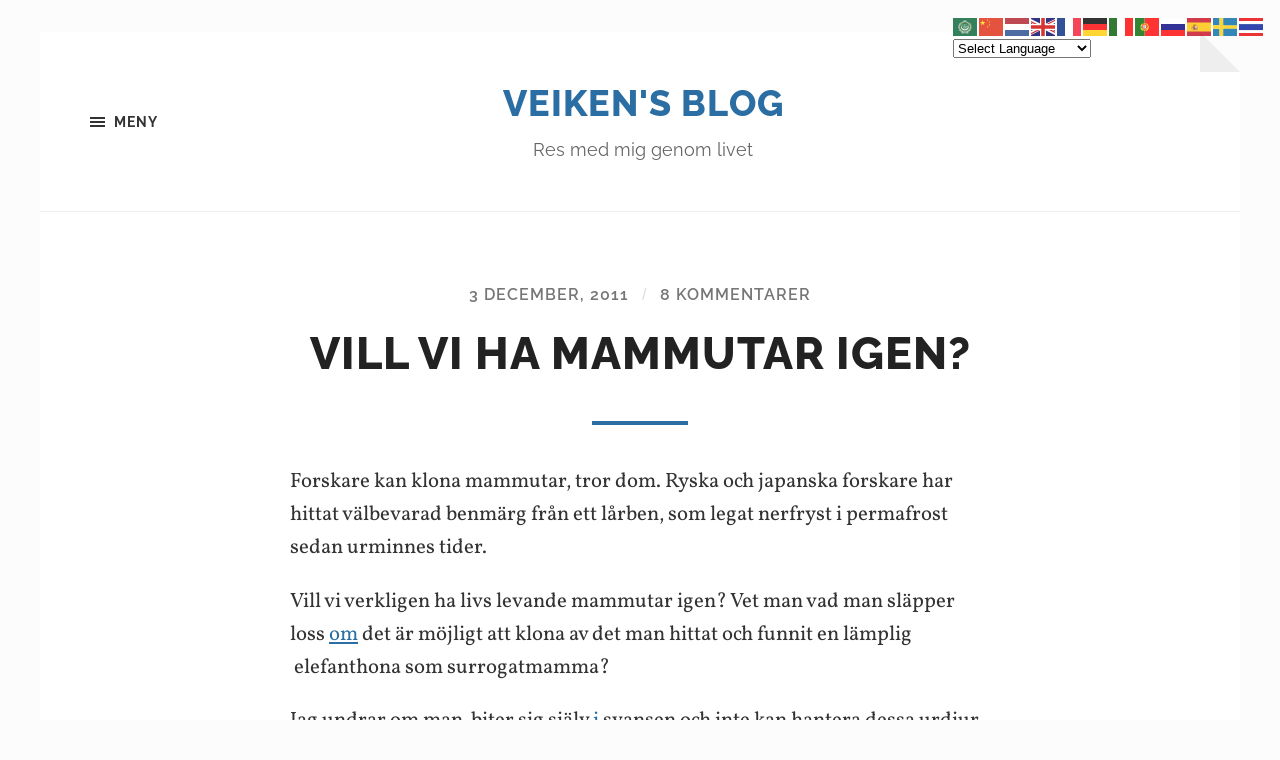

--- FILE ---
content_type: text/html; charset=UTF-8
request_url: https://www.veiken.se/2011/12/03/vill-vi-ha-mammutar-igen/
body_size: 16371
content:
<!DOCTYPE html>

<html class="no-js" lang="sv-SE">

	<head profile="http://gmpg.org/xfn/11">
		
		<meta http-equiv="Content-type" content="text/html;charset=UTF-8">
		<meta name="viewport" content="width=device-width, initial-scale=1.0" />
																				 
		<meta name='robots' content='index, follow, max-image-preview:large, max-snippet:-1, max-video-preview:-1' />
<script>document.documentElement.className = document.documentElement.className.replace("no-js","js");</script>

	<!-- This site is optimized with the Yoast SEO plugin v26.8 - https://yoast.com/product/yoast-seo-wordpress/ -->
	<title>Vill vi ha mammutar igen? - Veiken&#039;s Blog</title>
	<link rel="canonical" href="https://www.veiken.se/2011/12/03/vill-vi-ha-mammutar-igen/" />
	<meta property="og:locale" content="sv_SE" />
	<meta property="og:type" content="article" />
	<meta property="og:title" content="Vill vi ha mammutar igen? - Veiken&#039;s Blog" />
	<meta property="og:description" content="Forskare kan klona mammutar, tror dom. Ryska och japanska forskare har hittat välbevarad benmärg från ett lårben, som legat nerfryst i permafrost sedan urminnes tider. Vill vi verkligen ha livs levande mammutar igen? Vet man vad man släpper loss om det är möjligt att klona av det man hittat och funnit en lämplig  elefanthona som [&hellip;]" />
	<meta property="og:url" content="https://www.veiken.se/2011/12/03/vill-vi-ha-mammutar-igen/" />
	<meta property="og:site_name" content="Veiken&#039;s Blog" />
	<meta property="article:published_time" content="2011-12-03T12:26:25+00:00" />
	<meta property="article:modified_time" content="2011-12-03T12:27:05+00:00" />
	<meta name="author" content="Veiken" />
	<meta name="twitter:card" content="summary_large_image" />
	<meta name="twitter:label1" content="Skriven av" />
	<meta name="twitter:data1" content="Veiken" />
	<meta name="twitter:label2" content="Beräknad lästid" />
	<meta name="twitter:data2" content="1 minut" />
	<script type="application/ld+json" class="yoast-schema-graph">{"@context":"https://schema.org","@graph":[{"@type":"Article","@id":"https://www.veiken.se/2011/12/03/vill-vi-ha-mammutar-igen/#article","isPartOf":{"@id":"https://www.veiken.se/2011/12/03/vill-vi-ha-mammutar-igen/"},"author":{"name":"Veiken","@id":"https://www.veiken.se/#/schema/person/a3e4825109d313515174483653151f67"},"headline":"Vill vi ha mammutar igen?","datePublished":"2011-12-03T12:26:25+00:00","dateModified":"2011-12-03T12:27:05+00:00","mainEntityOfPage":{"@id":"https://www.veiken.se/2011/12/03/vill-vi-ha-mammutar-igen/"},"wordCount":106,"commentCount":8,"inLanguage":"sv-SE","potentialAction":[{"@type":"CommentAction","name":"Comment","target":["https://www.veiken.se/2011/12/03/vill-vi-ha-mammutar-igen/#respond"]}]},{"@type":"WebPage","@id":"https://www.veiken.se/2011/12/03/vill-vi-ha-mammutar-igen/","url":"https://www.veiken.se/2011/12/03/vill-vi-ha-mammutar-igen/","name":"Vill vi ha mammutar igen? - Veiken&#039;s Blog","isPartOf":{"@id":"https://www.veiken.se/#website"},"datePublished":"2011-12-03T12:26:25+00:00","dateModified":"2011-12-03T12:27:05+00:00","author":{"@id":"https://www.veiken.se/#/schema/person/a3e4825109d313515174483653151f67"},"breadcrumb":{"@id":"https://www.veiken.se/2011/12/03/vill-vi-ha-mammutar-igen/#breadcrumb"},"inLanguage":"sv-SE","potentialAction":[{"@type":"ReadAction","target":["https://www.veiken.se/2011/12/03/vill-vi-ha-mammutar-igen/"]}]},{"@type":"BreadcrumbList","@id":"https://www.veiken.se/2011/12/03/vill-vi-ha-mammutar-igen/#breadcrumb","itemListElement":[{"@type":"ListItem","position":1,"name":"Hem","item":"https://www.veiken.se/"},{"@type":"ListItem","position":2,"name":"Vill vi ha mammutar igen?"}]},{"@type":"WebSite","@id":"https://www.veiken.se/#website","url":"https://www.veiken.se/","name":"Veiken&#039;s Blog","description":"Res med mig genom livet","potentialAction":[{"@type":"SearchAction","target":{"@type":"EntryPoint","urlTemplate":"https://www.veiken.se/?s={search_term_string}"},"query-input":{"@type":"PropertyValueSpecification","valueRequired":true,"valueName":"search_term_string"}}],"inLanguage":"sv-SE"},{"@type":"Person","@id":"https://www.veiken.se/#/schema/person/a3e4825109d313515174483653151f67","name":"Veiken","image":{"@type":"ImageObject","inLanguage":"sv-SE","@id":"https://www.veiken.se/#/schema/person/image/","url":"https://secure.gravatar.com/avatar/439849f65e693c72db2398a4227aa5454fea3cc90e492f77b3946eac35c621ba?s=96&d=identicon&r=g","contentUrl":"https://secure.gravatar.com/avatar/439849f65e693c72db2398a4227aa5454fea3cc90e492f77b3946eac35c621ba?s=96&d=identicon&r=g","caption":"Veiken"},"description":"Jag är en restokig mormor och farmor, som är glad för det mesta, ogillar orättvisor och har åsikter om allt och ingenting. Jag måste bli minst 200 år om jag ska hinna med allt jag vill göra. Vill inte dö nyfiken. Tycker om när folk har humor.","sameAs":["https://www.veiken.se/","https://www.instagram.com/veiken/"],"url":"https://www.veiken.se/author/solveig/"}]}</script>
	<!-- / Yoast SEO plugin. -->


<link rel="alternate" type="application/rss+xml" title="Veiken&#039;s Blog &raquo; Webbflöde" href="https://www.veiken.se/feed/" />
<link rel="alternate" type="application/rss+xml" title="Veiken&#039;s Blog &raquo; Kommentarsflöde" href="https://www.veiken.se/comments/feed/" />
<link rel="alternate" type="application/rss+xml" title="Veiken&#039;s Blog &raquo; Kommentarsflöde för Vill vi ha mammutar igen?" href="https://www.veiken.se/2011/12/03/vill-vi-ha-mammutar-igen/feed/" />
<link rel="alternate" title="oEmbed (JSON)" type="application/json+oembed" href="https://www.veiken.se/wp-json/oembed/1.0/embed?url=https%3A%2F%2Fwww.veiken.se%2F2011%2F12%2F03%2Fvill-vi-ha-mammutar-igen%2F" />
<link rel="alternate" title="oEmbed (XML)" type="text/xml+oembed" href="https://www.veiken.se/wp-json/oembed/1.0/embed?url=https%3A%2F%2Fwww.veiken.se%2F2011%2F12%2F03%2Fvill-vi-ha-mammutar-igen%2F&#038;format=xml" />
<style id='wp-img-auto-sizes-contain-inline-css' type='text/css'>
img:is([sizes=auto i],[sizes^="auto," i]){contain-intrinsic-size:3000px 1500px}
/*# sourceURL=wp-img-auto-sizes-contain-inline-css */
</style>
<style id='wp-emoji-styles-inline-css' type='text/css'>

	img.wp-smiley, img.emoji {
		display: inline !important;
		border: none !important;
		box-shadow: none !important;
		height: 1em !important;
		width: 1em !important;
		margin: 0 0.07em !important;
		vertical-align: -0.1em !important;
		background: none !important;
		padding: 0 !important;
	}
/*# sourceURL=wp-emoji-styles-inline-css */
</style>
<style id='wp-block-library-inline-css' type='text/css'>
:root{--wp-block-synced-color:#7a00df;--wp-block-synced-color--rgb:122,0,223;--wp-bound-block-color:var(--wp-block-synced-color);--wp-editor-canvas-background:#ddd;--wp-admin-theme-color:#007cba;--wp-admin-theme-color--rgb:0,124,186;--wp-admin-theme-color-darker-10:#006ba1;--wp-admin-theme-color-darker-10--rgb:0,107,160.5;--wp-admin-theme-color-darker-20:#005a87;--wp-admin-theme-color-darker-20--rgb:0,90,135;--wp-admin-border-width-focus:2px}@media (min-resolution:192dpi){:root{--wp-admin-border-width-focus:1.5px}}.wp-element-button{cursor:pointer}:root .has-very-light-gray-background-color{background-color:#eee}:root .has-very-dark-gray-background-color{background-color:#313131}:root .has-very-light-gray-color{color:#eee}:root .has-very-dark-gray-color{color:#313131}:root .has-vivid-green-cyan-to-vivid-cyan-blue-gradient-background{background:linear-gradient(135deg,#00d084,#0693e3)}:root .has-purple-crush-gradient-background{background:linear-gradient(135deg,#34e2e4,#4721fb 50%,#ab1dfe)}:root .has-hazy-dawn-gradient-background{background:linear-gradient(135deg,#faaca8,#dad0ec)}:root .has-subdued-olive-gradient-background{background:linear-gradient(135deg,#fafae1,#67a671)}:root .has-atomic-cream-gradient-background{background:linear-gradient(135deg,#fdd79a,#004a59)}:root .has-nightshade-gradient-background{background:linear-gradient(135deg,#330968,#31cdcf)}:root .has-midnight-gradient-background{background:linear-gradient(135deg,#020381,#2874fc)}:root{--wp--preset--font-size--normal:16px;--wp--preset--font-size--huge:42px}.has-regular-font-size{font-size:1em}.has-larger-font-size{font-size:2.625em}.has-normal-font-size{font-size:var(--wp--preset--font-size--normal)}.has-huge-font-size{font-size:var(--wp--preset--font-size--huge)}.has-text-align-center{text-align:center}.has-text-align-left{text-align:left}.has-text-align-right{text-align:right}.has-fit-text{white-space:nowrap!important}#end-resizable-editor-section{display:none}.aligncenter{clear:both}.items-justified-left{justify-content:flex-start}.items-justified-center{justify-content:center}.items-justified-right{justify-content:flex-end}.items-justified-space-between{justify-content:space-between}.screen-reader-text{border:0;clip-path:inset(50%);height:1px;margin:-1px;overflow:hidden;padding:0;position:absolute;width:1px;word-wrap:normal!important}.screen-reader-text:focus{background-color:#ddd;clip-path:none;color:#444;display:block;font-size:1em;height:auto;left:5px;line-height:normal;padding:15px 23px 14px;text-decoration:none;top:5px;width:auto;z-index:100000}html :where(.has-border-color){border-style:solid}html :where([style*=border-top-color]){border-top-style:solid}html :where([style*=border-right-color]){border-right-style:solid}html :where([style*=border-bottom-color]){border-bottom-style:solid}html :where([style*=border-left-color]){border-left-style:solid}html :where([style*=border-width]){border-style:solid}html :where([style*=border-top-width]){border-top-style:solid}html :where([style*=border-right-width]){border-right-style:solid}html :where([style*=border-bottom-width]){border-bottom-style:solid}html :where([style*=border-left-width]){border-left-style:solid}html :where(img[class*=wp-image-]){height:auto;max-width:100%}:where(figure){margin:0 0 1em}html :where(.is-position-sticky){--wp-admin--admin-bar--position-offset:var(--wp-admin--admin-bar--height,0px)}@media screen and (max-width:600px){html :where(.is-position-sticky){--wp-admin--admin-bar--position-offset:0px}}

/*# sourceURL=wp-block-library-inline-css */
</style><style id='global-styles-inline-css' type='text/css'>
:root{--wp--preset--aspect-ratio--square: 1;--wp--preset--aspect-ratio--4-3: 4/3;--wp--preset--aspect-ratio--3-4: 3/4;--wp--preset--aspect-ratio--3-2: 3/2;--wp--preset--aspect-ratio--2-3: 2/3;--wp--preset--aspect-ratio--16-9: 16/9;--wp--preset--aspect-ratio--9-16: 9/16;--wp--preset--color--black: #333;--wp--preset--color--cyan-bluish-gray: #abb8c3;--wp--preset--color--white: #fff;--wp--preset--color--pale-pink: #f78da7;--wp--preset--color--vivid-red: #cf2e2e;--wp--preset--color--luminous-vivid-orange: #ff6900;--wp--preset--color--luminous-vivid-amber: #fcb900;--wp--preset--color--light-green-cyan: #7bdcb5;--wp--preset--color--vivid-green-cyan: #00d084;--wp--preset--color--pale-cyan-blue: #8ed1fc;--wp--preset--color--vivid-cyan-blue: #0693e3;--wp--preset--color--vivid-purple: #9b51e0;--wp--preset--color--accent: #2a6ea3;--wp--preset--color--dark-gray: #555;--wp--preset--color--medium-gray: #777;--wp--preset--color--light-gray: #767676;--wp--preset--gradient--vivid-cyan-blue-to-vivid-purple: linear-gradient(135deg,rgb(6,147,227) 0%,rgb(155,81,224) 100%);--wp--preset--gradient--light-green-cyan-to-vivid-green-cyan: linear-gradient(135deg,rgb(122,220,180) 0%,rgb(0,208,130) 100%);--wp--preset--gradient--luminous-vivid-amber-to-luminous-vivid-orange: linear-gradient(135deg,rgb(252,185,0) 0%,rgb(255,105,0) 100%);--wp--preset--gradient--luminous-vivid-orange-to-vivid-red: linear-gradient(135deg,rgb(255,105,0) 0%,rgb(207,46,46) 100%);--wp--preset--gradient--very-light-gray-to-cyan-bluish-gray: linear-gradient(135deg,rgb(238,238,238) 0%,rgb(169,184,195) 100%);--wp--preset--gradient--cool-to-warm-spectrum: linear-gradient(135deg,rgb(74,234,220) 0%,rgb(151,120,209) 20%,rgb(207,42,186) 40%,rgb(238,44,130) 60%,rgb(251,105,98) 80%,rgb(254,248,76) 100%);--wp--preset--gradient--blush-light-purple: linear-gradient(135deg,rgb(255,206,236) 0%,rgb(152,150,240) 100%);--wp--preset--gradient--blush-bordeaux: linear-gradient(135deg,rgb(254,205,165) 0%,rgb(254,45,45) 50%,rgb(107,0,62) 100%);--wp--preset--gradient--luminous-dusk: linear-gradient(135deg,rgb(255,203,112) 0%,rgb(199,81,192) 50%,rgb(65,88,208) 100%);--wp--preset--gradient--pale-ocean: linear-gradient(135deg,rgb(255,245,203) 0%,rgb(182,227,212) 50%,rgb(51,167,181) 100%);--wp--preset--gradient--electric-grass: linear-gradient(135deg,rgb(202,248,128) 0%,rgb(113,206,126) 100%);--wp--preset--gradient--midnight: linear-gradient(135deg,rgb(2,3,129) 0%,rgb(40,116,252) 100%);--wp--preset--font-size--small: 18px;--wp--preset--font-size--medium: 20px;--wp--preset--font-size--large: 26px;--wp--preset--font-size--x-large: 42px;--wp--preset--font-size--normal: 21px;--wp--preset--font-size--larger: 32px;--wp--preset--spacing--20: 0.44rem;--wp--preset--spacing--30: 0.67rem;--wp--preset--spacing--40: 1rem;--wp--preset--spacing--50: 1.5rem;--wp--preset--spacing--60: 2.25rem;--wp--preset--spacing--70: 3.38rem;--wp--preset--spacing--80: 5.06rem;--wp--preset--shadow--natural: 6px 6px 9px rgba(0, 0, 0, 0.2);--wp--preset--shadow--deep: 12px 12px 50px rgba(0, 0, 0, 0.4);--wp--preset--shadow--sharp: 6px 6px 0px rgba(0, 0, 0, 0.2);--wp--preset--shadow--outlined: 6px 6px 0px -3px rgb(255, 255, 255), 6px 6px rgb(0, 0, 0);--wp--preset--shadow--crisp: 6px 6px 0px rgb(0, 0, 0);}:where(.is-layout-flex){gap: 0.5em;}:where(.is-layout-grid){gap: 0.5em;}body .is-layout-flex{display: flex;}.is-layout-flex{flex-wrap: wrap;align-items: center;}.is-layout-flex > :is(*, div){margin: 0;}body .is-layout-grid{display: grid;}.is-layout-grid > :is(*, div){margin: 0;}:where(.wp-block-columns.is-layout-flex){gap: 2em;}:where(.wp-block-columns.is-layout-grid){gap: 2em;}:where(.wp-block-post-template.is-layout-flex){gap: 1.25em;}:where(.wp-block-post-template.is-layout-grid){gap: 1.25em;}.has-black-color{color: var(--wp--preset--color--black) !important;}.has-cyan-bluish-gray-color{color: var(--wp--preset--color--cyan-bluish-gray) !important;}.has-white-color{color: var(--wp--preset--color--white) !important;}.has-pale-pink-color{color: var(--wp--preset--color--pale-pink) !important;}.has-vivid-red-color{color: var(--wp--preset--color--vivid-red) !important;}.has-luminous-vivid-orange-color{color: var(--wp--preset--color--luminous-vivid-orange) !important;}.has-luminous-vivid-amber-color{color: var(--wp--preset--color--luminous-vivid-amber) !important;}.has-light-green-cyan-color{color: var(--wp--preset--color--light-green-cyan) !important;}.has-vivid-green-cyan-color{color: var(--wp--preset--color--vivid-green-cyan) !important;}.has-pale-cyan-blue-color{color: var(--wp--preset--color--pale-cyan-blue) !important;}.has-vivid-cyan-blue-color{color: var(--wp--preset--color--vivid-cyan-blue) !important;}.has-vivid-purple-color{color: var(--wp--preset--color--vivid-purple) !important;}.has-black-background-color{background-color: var(--wp--preset--color--black) !important;}.has-cyan-bluish-gray-background-color{background-color: var(--wp--preset--color--cyan-bluish-gray) !important;}.has-white-background-color{background-color: var(--wp--preset--color--white) !important;}.has-pale-pink-background-color{background-color: var(--wp--preset--color--pale-pink) !important;}.has-vivid-red-background-color{background-color: var(--wp--preset--color--vivid-red) !important;}.has-luminous-vivid-orange-background-color{background-color: var(--wp--preset--color--luminous-vivid-orange) !important;}.has-luminous-vivid-amber-background-color{background-color: var(--wp--preset--color--luminous-vivid-amber) !important;}.has-light-green-cyan-background-color{background-color: var(--wp--preset--color--light-green-cyan) !important;}.has-vivid-green-cyan-background-color{background-color: var(--wp--preset--color--vivid-green-cyan) !important;}.has-pale-cyan-blue-background-color{background-color: var(--wp--preset--color--pale-cyan-blue) !important;}.has-vivid-cyan-blue-background-color{background-color: var(--wp--preset--color--vivid-cyan-blue) !important;}.has-vivid-purple-background-color{background-color: var(--wp--preset--color--vivid-purple) !important;}.has-black-border-color{border-color: var(--wp--preset--color--black) !important;}.has-cyan-bluish-gray-border-color{border-color: var(--wp--preset--color--cyan-bluish-gray) !important;}.has-white-border-color{border-color: var(--wp--preset--color--white) !important;}.has-pale-pink-border-color{border-color: var(--wp--preset--color--pale-pink) !important;}.has-vivid-red-border-color{border-color: var(--wp--preset--color--vivid-red) !important;}.has-luminous-vivid-orange-border-color{border-color: var(--wp--preset--color--luminous-vivid-orange) !important;}.has-luminous-vivid-amber-border-color{border-color: var(--wp--preset--color--luminous-vivid-amber) !important;}.has-light-green-cyan-border-color{border-color: var(--wp--preset--color--light-green-cyan) !important;}.has-vivid-green-cyan-border-color{border-color: var(--wp--preset--color--vivid-green-cyan) !important;}.has-pale-cyan-blue-border-color{border-color: var(--wp--preset--color--pale-cyan-blue) !important;}.has-vivid-cyan-blue-border-color{border-color: var(--wp--preset--color--vivid-cyan-blue) !important;}.has-vivid-purple-border-color{border-color: var(--wp--preset--color--vivid-purple) !important;}.has-vivid-cyan-blue-to-vivid-purple-gradient-background{background: var(--wp--preset--gradient--vivid-cyan-blue-to-vivid-purple) !important;}.has-light-green-cyan-to-vivid-green-cyan-gradient-background{background: var(--wp--preset--gradient--light-green-cyan-to-vivid-green-cyan) !important;}.has-luminous-vivid-amber-to-luminous-vivid-orange-gradient-background{background: var(--wp--preset--gradient--luminous-vivid-amber-to-luminous-vivid-orange) !important;}.has-luminous-vivid-orange-to-vivid-red-gradient-background{background: var(--wp--preset--gradient--luminous-vivid-orange-to-vivid-red) !important;}.has-very-light-gray-to-cyan-bluish-gray-gradient-background{background: var(--wp--preset--gradient--very-light-gray-to-cyan-bluish-gray) !important;}.has-cool-to-warm-spectrum-gradient-background{background: var(--wp--preset--gradient--cool-to-warm-spectrum) !important;}.has-blush-light-purple-gradient-background{background: var(--wp--preset--gradient--blush-light-purple) !important;}.has-blush-bordeaux-gradient-background{background: var(--wp--preset--gradient--blush-bordeaux) !important;}.has-luminous-dusk-gradient-background{background: var(--wp--preset--gradient--luminous-dusk) !important;}.has-pale-ocean-gradient-background{background: var(--wp--preset--gradient--pale-ocean) !important;}.has-electric-grass-gradient-background{background: var(--wp--preset--gradient--electric-grass) !important;}.has-midnight-gradient-background{background: var(--wp--preset--gradient--midnight) !important;}.has-small-font-size{font-size: var(--wp--preset--font-size--small) !important;}.has-medium-font-size{font-size: var(--wp--preset--font-size--medium) !important;}.has-large-font-size{font-size: var(--wp--preset--font-size--large) !important;}.has-x-large-font-size{font-size: var(--wp--preset--font-size--x-large) !important;}
/*# sourceURL=global-styles-inline-css */
</style>

<style id='classic-theme-styles-inline-css' type='text/css'>
/*! This file is auto-generated */
.wp-block-button__link{color:#fff;background-color:#32373c;border-radius:9999px;box-shadow:none;text-decoration:none;padding:calc(.667em + 2px) calc(1.333em + 2px);font-size:1.125em}.wp-block-file__button{background:#32373c;color:#fff;text-decoration:none}
/*# sourceURL=/wp-includes/css/classic-themes.min.css */
</style>
<link rel='stylesheet' id='hoffman_googleFonts-css' href='https://www.veiken.se/wp-content/themes/hoffman/assets/css/fonts.css?ver=6.9' type='text/css' media='all' />
<link rel='stylesheet' id='hoffman_genericons-css' href='https://www.veiken.se/wp-content/themes/hoffman/assets/css/genericons.min.css?ver=6.9' type='text/css' media='all' />
<link rel='stylesheet' id='hoffman_style-css' href='https://www.veiken.se/wp-content/themes/hoffman/style.css?ver=2.1.2' type='text/css' media='all' />
<style id='hoffman_style-inline-css' type='text/css'>
.wrapper:after { border-top-color:#fcfcfc; }.wrapper:after { border-right-color:#fcfcfc; }a { color:#2a6ea3; }:root .has-accent-color { color:#2a6ea3; }:root .has-accent-background-color { background-color:#2a6ea3; }.nav-toggle.active { color:#2a6ea3; }.main-menu > li > ul:before { border-bottom-color:#2a6ea3; }.main-menu ul li { background-color:#2a6ea3; }.main-menu ul > .page_item_has_children:hover::after, .main-menu ul > .menu-item-has-children:hover::after { border-left-color:#2a6ea3; } { border-left-color:#2a6ea3; }.menu-social a:hover { background-color:#2a6ea3; }.flex-direction-nav a:hover { background-color:#2a6ea3; }.post-title a:hover { color:#2a6ea3; }.post-header:after { background-color:#2a6ea3; }a.more-link:hover { background-color:#2a6ea3; }button:hover, .button:hover, .faux-button:hover, :root .wp-block-button__link:hover, :root .wp-block-file__button:hover, input[type="button"]:hover, input[type="reset"]:hover, input[type="submit"]:hover { background-color:#2a6ea3; }.archive-nav a:hover { color:#2a6ea3; }#infinite-handle span { color:#2a6ea3; }#infinite-handle span:hover { background-color:#2a6ea3; }.page-links a:hover { background-color:#2a6ea3; }.tab-selector a.active { color:#2a6ea3; }.bypostauthor .by-post-author { background-color:#2a6ea3; }.comment-actions a:hover { color:#2a6ea3; }#cancel-comment-reply-link:hover { color:#2a6ea3; }.comments-nav a:hover { color:#2a6ea3; }.comment-form input[type="submit"] { color:#2a6ea3; }.comment-form input[type="submit"]:hover, .comment-form input[type="submit"]:focus { background-color:#2a6ea3; }.post-meta-item .genericon { color:#2a6ea3; }.post-meta-item a:hover { color:#2a6ea3; }.post-nav a:hover h5 { color:#2a6ea3; }.author-name a:hover { color:#2a6ea3; }.author-meta-social a:hover { background-color:#2a6ea3; }.widget_archive li a:hover, .widget_categories li a:hover, .widget_meta li a:hover, .widget_nav_menu li a:hover, .widget_pages li a:hover { color:#2a6ea3; }.tagcloud a:hover { background-color:#2a6ea3; }.hoffman-widget-list a:hover .title { color:#2a6ea3; }.hoffman-widget-list a:hover .genericon { color:#2a6ea3; }#wp-calendar thead { color:#2a6ea3; }.credits .menu-social a:hover { background-color:#2a6ea3; }.credits p a:hover { color:#2a6ea3; }
/*# sourceURL=hoffman_style-inline-css */
</style>
<script type="text/javascript" src="https://www.veiken.se/wp-includes/js/jquery/jquery.min.js?ver=3.7.1" id="jquery-core-js"></script>
<script type="text/javascript" src="https://www.veiken.se/wp-includes/js/jquery/jquery-migrate.min.js?ver=3.4.1" id="jquery-migrate-js"></script>
<script type="text/javascript" src="https://www.veiken.se/wp-content/themes/hoffman/assets/js/flexslider.min.js?ver=2.7.0" id="hoffman_flexslider-js"></script>
<link rel="https://api.w.org/" href="https://www.veiken.se/wp-json/" /><link rel="alternate" title="JSON" type="application/json" href="https://www.veiken.se/wp-json/wp/v2/posts/9913" /><link rel="EditURI" type="application/rsd+xml" title="RSD" href="https://www.veiken.se/xmlrpc.php?rsd" />
<meta name="generator" content="WordPress 6.9" />
<link rel='shortlink' href='https://wp.me/p1V2Qy-2zT' />
<style type="text/css" id="custom-background-css">
body.custom-background { background-color: #fcfcfc; }
</style>
	<link rel="icon" href="https://www.veiken.se/wp-content/uploads/2016/09/cropped-DSC_0328-32x32.jpg" sizes="32x32" />
<link rel="icon" href="https://www.veiken.se/wp-content/uploads/2016/09/cropped-DSC_0328-192x192.jpg" sizes="192x192" />
<link rel="apple-touch-icon" href="https://www.veiken.se/wp-content/uploads/2016/09/cropped-DSC_0328-180x180.jpg" />
<meta name="msapplication-TileImage" content="https://www.veiken.se/wp-content/uploads/2016/09/cropped-DSC_0328-270x270.jpg" />
	
	</head>
	
	<body data-rsssl=1 class="wp-singular post-template-default single single-post postid-9913 single-format-standard custom-background wp-theme-hoffman no-featured-image has-custom-background">

			
		<div class="wrapper" id="wrapper">
	
			<header class="header group">

				<button class="nav-toggle show-desktop">
					<div class="bars">
						<div class="bar"></div>
						<div class="bar"></div>
						<div class="bar"></div>
					</div>
					<p>
						<span class="menu">Meny</span>
						<span class="close">Stäng</span>
					</p>
				</button>

				<div class="header-titles">

					
						<div class="blog-title">
							<a href="https://www.veiken.se" rel="home">Veiken&#039;s Blog</a>
						</div>
					
													<p class="blog-description">Res med mig genom livet</p>
											
					
				</div><!-- .header-titles -->
				
				<ul class="menu-social">

	
</ul><!-- .menu-social -->								
			</header><!-- .header -->
			
			<div class="navigation bg-dark hidden">
		
				<div class="section-inner">
				
					<ul class="main-menu group">
						
						<li id="menu-item-27065" class="menu-item menu-item-type-custom menu-item-object-custom menu-item-home menu-item-27065"><a href="https://www.veiken.se/">Hem</a></li>
<li id="menu-item-27066" class="menu-item menu-item-type-post_type menu-item-object-page menu-item-27066"><a href="https://www.veiken.se/om-mig/">Om mig och kontakt</a></li>
<li id="menu-item-27441" class="menu-item menu-item-type-post_type menu-item-object-page menu-item-27441"><a href="https://www.veiken.se/mitt-instagram/">Mitt Instagram</a></li>
<li style="position:relative;" class="menu-item menu-item-gtranslate gt-menu-68582"></li>							
					 </ul>
					 
					 <ul class="mobile-menu hidden">
						
						<li class="menu-item menu-item-type-custom menu-item-object-custom menu-item-home menu-item-27065"><a href="https://www.veiken.se/">Hem</a></li>
<li class="menu-item menu-item-type-post_type menu-item-object-page menu-item-27066"><a href="https://www.veiken.se/om-mig/">Om mig och kontakt</a></li>
<li class="menu-item menu-item-type-post_type menu-item-object-page menu-item-27441"><a href="https://www.veiken.se/mitt-instagram/">Mitt Instagram</a></li>
<li style="position:relative;" class="menu-item menu-item-gtranslate gt-menu-34220"></li>						
					</ul>
						
				</div><!-- .section-inner -->
					
			</div><!-- .navigation -->
<div class="content">

	
			<article id="post-9913" class="post single post-9913 type-post status-publish format-standard hentry category-okategoriserade no-featured-image">

				
				<div class="post-inner section-inner thin">

					<div class="post-header">

						
							<p class="post-meta top">

								<a href="https://www.veiken.se/2011/12/03/vill-vi-ha-mammutar-igen/">3 december, 2011</a>

								<span class="sep">/</span> <a href="https://www.veiken.se/2011/12/03/vill-vi-ha-mammutar-igen/#comments">8 kommentarer</a>
							</p>

						
						<h1 class="post-title entry-title">Vill vi ha mammutar igen?</h1>
					</div><!-- .post-header -->

					<div class="post-content entry-content">

						<p>Forskare kan klona mammutar, tror dom. Ryska och japanska forskare har hittat välbevarad benmärg från ett lårben, som legat nerfryst i permafrost sedan urminnes tider.</p>
<p>Vill vi verkligen ha livs levande mammutar igen? Vet man vad man släpper loss <a href="http://www.gp.se/nyheter/varlden/1.790306-forskare-kan-klona-mammut">om</a> det är möjligt att klona av det man hittat och funnit en lämplig  elefanthona som surrogatmamma?</p>
<p>Jag undrar om man  biter sig själv <a href="http://www.dn.se/nyheter/varlden/forskare-kan-klona-mammut">i </a>svansen och inte kan hantera dessa urdjur som varit utrotade i många tusen år.</p>
<p>Låt bli att pilla i allting och låt historia vara historia!</p>
<p>&nbsp;</p>
<div id="wp_fb_like_button" style="margin:5px 0;float:none;height:100px;"><script src="https://connect.facebook.net/en_US/all.js#xfbml=1"></script><fb:like href="https://www.veiken.se/2011/12/03/vill-vi-ha-mammutar-igen/" send="true" layout="box_count" width="450" show_faces="false" font="arial" action="like" colorscheme="light"></fb:like></div>
					</div><!-- .post-content -->

				</div><!-- .post-inner -->

			</article><!-- .post -->

			
				<div class="tab-selector">

					<div class="section-inner thin">

						<ul class="group">

															<li>
									<a class="tab-comments active" href="#" data-target=".tab-comments">
										<div class="genericon genericon-comment"></div>
										<span>Kommentarer</span>
									</a>
								</li>
							
							<li>
								<a class="tab-post-meta" href="#" data-target=".tab-post-meta">
									<div class="genericon genericon-summary"></div>
									<span>Inläggsinformation</span>
								</a>
							</li>
							<li>
								<a class="tab-author-meta" href="#" data-target=".tab-author-meta">
									<div class="genericon genericon-user"></div>
									<span>Om författaren</span>
								</a>
							</li>

						</ul>

					</div><!-- .section-inner -->

				</div><!-- .tab-selector -->

				<div class="section-inner thin post-meta-tabs">

					
						<div class="tab-comments active tab">
							
	<a name="comments"></a>

	<div class="comments">
				
		<div class="comments-title-container">
		
			<h2 class="comments-title">
				8 kommentarer			</h2>
			
							<h4 class="comments-subtitle"><a href="#respond">Skriv kommentar &rarr;</a></h4>
					
		</div><!-- .comments-title-container -->

		<ol class="commentlist">
					<li class="comment even thread-even depth-1" id="li-comment-16192">
		
			<div id="comment-16192" class="comment">
			
				<img alt='' src='https://secure.gravatar.com/avatar/4b7cda46e3dd7f7b6f8653ab605d961b5ea9b6ebbfdda5b5c53fc7b456d178ee?s=150&#038;d=identicon&#038;r=g' srcset='https://secure.gravatar.com/avatar/4b7cda46e3dd7f7b6f8653ab605d961b5ea9b6ebbfdda5b5c53fc7b456d178ee?s=300&#038;d=identicon&#038;r=g 2x' class='avatar avatar-150 photo' height='150' width='150' decoding='async'/>				
				<div class="comment-inner">
				
					<div class="comment-header">
												
						<h4><a href="http://siitasblogg.blogspot.com" class="url" rel="ugc external nofollow">Sita</a><span> säger:</span></h4>
					
					</div>
		
					<div class="comment-content post-content">
					
											
						<p>Mammutar var det ett program på TV om här om kvällen. Dom hade hittat en mumieskelett. Igår läste vi i Aftonbladet om en kille som ville ha en permobil, dom som hade hand om det undrade om det var bestående men. Han hade fått båda benen amputerade. Kram</p>
						
					</div><!-- .comment-content -->
					
					<div class="comment-actions group">
					
						<div class="fleft">
						
							<p class="comment-date"><a class="comment-date-link" href="https://www.veiken.se/2011/12/03/vill-vi-ha-mammutar-igen/#comment-16192">3 december, 2011<span> &mdash; 15:03</span></a></p>
						
						</div>
					
						<div class="fright">
					
							<p class="comment-reply"><a rel="nofollow" class="comment-reply-link" href="#comment-16192" data-commentid="16192" data-postid="9913" data-belowelement="comment-16192" data-respondelement="respond" data-replyto="Svar till Sita" aria-label="Svar till Sita">Svara</a></p>						
						</div><!-- .fright -->
										
					</div><!-- .comment-actions -->
				
				</div><!-- .comment-inner -->
				
			</div><!-- .comment-## -->
					
		</li><!-- #comment-## -->
		<li class="comment odd alt thread-odd thread-alt depth-1" id="li-comment-16196">
		
			<div id="comment-16196" class="comment">
			
				<img alt='' src='https://secure.gravatar.com/avatar/adfc4108b9509222268d4076e5357931b566e29a84ef8cbce62f053267bff7d8?s=150&#038;d=identicon&#038;r=g' srcset='https://secure.gravatar.com/avatar/adfc4108b9509222268d4076e5357931b566e29a84ef8cbce62f053267bff7d8?s=300&#038;d=identicon&#038;r=g 2x' class='avatar avatar-150 photo' height='150' width='150' decoding='async'/>				
				<div class="comment-inner">
				
					<div class="comment-header">
												
						<h4><a href="http://sandmellantarna.com" class="url" rel="ugc external nofollow">Sand mellan tårna</a><span> säger:</span></h4>
					
					</div>
		
					<div class="comment-content post-content">
					
											
						<p>Nä, det vill vi inte va?!</p>
						
					</div><!-- .comment-content -->
					
					<div class="comment-actions group">
					
						<div class="fleft">
						
							<p class="comment-date"><a class="comment-date-link" href="https://www.veiken.se/2011/12/03/vill-vi-ha-mammutar-igen/#comment-16196">3 december, 2011<span> &mdash; 17:21</span></a></p>
						
						</div>
					
						<div class="fright">
					
							<p class="comment-reply"><a rel="nofollow" class="comment-reply-link" href="#comment-16196" data-commentid="16196" data-postid="9913" data-belowelement="comment-16196" data-respondelement="respond" data-replyto="Svar till Sand mellan tårna" aria-label="Svar till Sand mellan tårna">Svara</a></p>						
						</div><!-- .fright -->
										
					</div><!-- .comment-actions -->
				
				</div><!-- .comment-inner -->
				
			</div><!-- .comment-## -->
					
		</li><!-- #comment-## -->
		<li class="comment even thread-even depth-1" id="li-comment-16201">
		
			<div id="comment-16201" class="comment">
			
				<img alt='' src='https://secure.gravatar.com/avatar/7ee52f3d4fc54a7ecf492df0929ce2fd44e1c5205bcbb09cc2e47b02b3738751?s=150&#038;d=identicon&#038;r=g' srcset='https://secure.gravatar.com/avatar/7ee52f3d4fc54a7ecf492df0929ce2fd44e1c5205bcbb09cc2e47b02b3738751?s=300&#038;d=identicon&#038;r=g 2x' class='avatar avatar-150 photo' height='150' width='150' decoding='async'/>				
				<div class="comment-inner">
				
					<div class="comment-header">
												
						<h4><a href="http://kinaguld.blogg.se" class="url" rel="ugc external nofollow">ansepanse</a><span> säger:</span></h4>
					
					</div>
		
					<div class="comment-content post-content">
					
											
						<p>ja ge tusan i det, det bådar inget bra det där<br />
kramar</p>
						
					</div><!-- .comment-content -->
					
					<div class="comment-actions group">
					
						<div class="fleft">
						
							<p class="comment-date"><a class="comment-date-link" href="https://www.veiken.se/2011/12/03/vill-vi-ha-mammutar-igen/#comment-16201">3 december, 2011<span> &mdash; 19:07</span></a></p>
						
						</div>
					
						<div class="fright">
					
							<p class="comment-reply"><a rel="nofollow" class="comment-reply-link" href="#comment-16201" data-commentid="16201" data-postid="9913" data-belowelement="comment-16201" data-respondelement="respond" data-replyto="Svar till ansepanse" aria-label="Svar till ansepanse">Svara</a></p>						
						</div><!-- .fright -->
										
					</div><!-- .comment-actions -->
				
				</div><!-- .comment-inner -->
				
			</div><!-- .comment-## -->
					
		</li><!-- #comment-## -->
		<li class="comment odd alt thread-odd thread-alt depth-1" id="li-comment-16204">
		
			<div id="comment-16204" class="comment">
			
				<img alt='' src='https://secure.gravatar.com/avatar/e0375588e53339f7ae94c0dbac94a83a13d18c4be00366e948fa5a671441caa1?s=150&#038;d=identicon&#038;r=g' srcset='https://secure.gravatar.com/avatar/e0375588e53339f7ae94c0dbac94a83a13d18c4be00366e948fa5a671441caa1?s=300&#038;d=identicon&#038;r=g 2x' class='avatar avatar-150 photo' height='150' width='150' loading='lazy' decoding='async'/>				
				<div class="comment-inner">
				
					<div class="comment-header">
												
						<h4><a href="http://berattelserochtankar.blogg.se" class="url" rel="ugc external nofollow">Ma</a><span> säger:</span></h4>
					
					</div>
		
					<div class="comment-content post-content">
					
											
						<p>Alldeles rätt. Låt historia vara historia&#8230;</p>
						
					</div><!-- .comment-content -->
					
					<div class="comment-actions group">
					
						<div class="fleft">
						
							<p class="comment-date"><a class="comment-date-link" href="https://www.veiken.se/2011/12/03/vill-vi-ha-mammutar-igen/#comment-16204">3 december, 2011<span> &mdash; 21:23</span></a></p>
						
						</div>
					
						<div class="fright">
					
							<p class="comment-reply"><a rel="nofollow" class="comment-reply-link" href="#comment-16204" data-commentid="16204" data-postid="9913" data-belowelement="comment-16204" data-respondelement="respond" data-replyto="Svar till Ma" aria-label="Svar till Ma">Svara</a></p>						
						</div><!-- .fright -->
										
					</div><!-- .comment-actions -->
				
				</div><!-- .comment-inner -->
				
			</div><!-- .comment-## -->
					
		</li><!-- #comment-## -->
		<li class="comment even thread-even depth-1" id="li-comment-16205">
		
			<div id="comment-16205" class="comment">
			
				<img alt='' src='https://secure.gravatar.com/avatar/0bb1db948d4e85e8fef2a25078b9cb8066ed1bed365673ea81e5ded354a5f736?s=150&#038;d=identicon&#038;r=g' srcset='https://secure.gravatar.com/avatar/0bb1db948d4e85e8fef2a25078b9cb8066ed1bed365673ea81e5ded354a5f736?s=300&#038;d=identicon&#038;r=g 2x' class='avatar avatar-150 photo' height='150' width='150' loading='lazy' decoding='async'/>				
				<div class="comment-inner">
				
					<div class="comment-header">
												
						<h4><a href="http://ingermaryissa1.blogg.se/" class="url" rel="ugc external nofollow">Inger Maryissa</a><span> säger:</span></h4>
					
					</div>
		
					<div class="comment-content post-content">
					
											
						<p>Jag läste också om detta idag, och undrar också om det är så klokt att göra så&#8230;<br />
Vetenskapen är ibland både på gott och ont&#8230;<br />
kram och ha en fin 2 Advent</p>
						
					</div><!-- .comment-content -->
					
					<div class="comment-actions group">
					
						<div class="fleft">
						
							<p class="comment-date"><a class="comment-date-link" href="https://www.veiken.se/2011/12/03/vill-vi-ha-mammutar-igen/#comment-16205">3 december, 2011<span> &mdash; 21:33</span></a></p>
						
						</div>
					
						<div class="fright">
					
							<p class="comment-reply"><a rel="nofollow" class="comment-reply-link" href="#comment-16205" data-commentid="16205" data-postid="9913" data-belowelement="comment-16205" data-respondelement="respond" data-replyto="Svar till Inger Maryissa" aria-label="Svar till Inger Maryissa">Svara</a></p>						
						</div><!-- .fright -->
										
					</div><!-- .comment-actions -->
				
				</div><!-- .comment-inner -->
				
			</div><!-- .comment-## -->
					
		</li><!-- #comment-## -->
		<li class="comment odd alt thread-odd thread-alt depth-1" id="li-comment-16206">
		
			<div id="comment-16206" class="comment">
			
				<img alt='' src='https://secure.gravatar.com/avatar/dbba4f62471af573805a44605c77ff4bb383d20cfdf143ddfd62bcf142ff1d14?s=150&#038;d=identicon&#038;r=g' srcset='https://secure.gravatar.com/avatar/dbba4f62471af573805a44605c77ff4bb383d20cfdf143ddfd62bcf142ff1d14?s=300&#038;d=identicon&#038;r=g 2x' class='avatar avatar-150 photo' height='150' width='150' loading='lazy' decoding='async'/>				
				<div class="comment-inner">
				
					<div class="comment-header">
												
						<h4><a href="http://www.nattstad.se/emmacaroliina" class="url" rel="ugc external nofollow">Emma</a><span> säger:</span></h4>
					
					</div>
		
					<div class="comment-content post-content">
					
											
						<p>Tack, hoppas med på att vinna 🙂<br />
Kram</p>
						
					</div><!-- .comment-content -->
					
					<div class="comment-actions group">
					
						<div class="fleft">
						
							<p class="comment-date"><a class="comment-date-link" href="https://www.veiken.se/2011/12/03/vill-vi-ha-mammutar-igen/#comment-16206">3 december, 2011<span> &mdash; 21:34</span></a></p>
						
						</div>
					
						<div class="fright">
					
							<p class="comment-reply"><a rel="nofollow" class="comment-reply-link" href="#comment-16206" data-commentid="16206" data-postid="9913" data-belowelement="comment-16206" data-respondelement="respond" data-replyto="Svar till Emma" aria-label="Svar till Emma">Svara</a></p>						
						</div><!-- .fright -->
										
					</div><!-- .comment-actions -->
				
				</div><!-- .comment-inner -->
				
			</div><!-- .comment-## -->
					
		</li><!-- #comment-## -->
		<li class="comment even thread-even depth-1" id="li-comment-16208">
		
			<div id="comment-16208" class="comment">
			
				<img alt='' src='https://secure.gravatar.com/avatar/c296bceaa8d769641e4be7226959f9f84997d27979435ea312e8e9bdf0334e68?s=150&#038;d=identicon&#038;r=g' srcset='https://secure.gravatar.com/avatar/c296bceaa8d769641e4be7226959f9f84997d27979435ea312e8e9bdf0334e68?s=300&#038;d=identicon&#038;r=g 2x' class='avatar avatar-150 photo' height='150' width='150' loading='lazy' decoding='async'/>				
				<div class="comment-inner">
				
					<div class="comment-header">
												
						<h4><a href="http://mithasplace.wordpress.com" class="url" rel="ugc external nofollow">Mita</a><span> säger:</span></h4>
					
					</div>
		
					<div class="comment-content post-content">
					
											
						<p>Vad farao ska vi ha mammutar till? Jag håller med,ge fasen i att hålla på och testa,det är inte säkert det leder till nåt bra.<br />
Nog skulle det vara finare med lite lagomt vitt på marken. Regn och blåst är man ganska så trött på nu&#8230;<br />
Kram vännen!</p>
						
					</div><!-- .comment-content -->
					
					<div class="comment-actions group">
					
						<div class="fleft">
						
							<p class="comment-date"><a class="comment-date-link" href="https://www.veiken.se/2011/12/03/vill-vi-ha-mammutar-igen/#comment-16208">3 december, 2011<span> &mdash; 21:48</span></a></p>
						
						</div>
					
						<div class="fright">
					
							<p class="comment-reply"><a rel="nofollow" class="comment-reply-link" href="#comment-16208" data-commentid="16208" data-postid="9913" data-belowelement="comment-16208" data-respondelement="respond" data-replyto="Svar till Mita" aria-label="Svar till Mita">Svara</a></p>						
						</div><!-- .fright -->
										
					</div><!-- .comment-actions -->
				
				</div><!-- .comment-inner -->
				
			</div><!-- .comment-## -->
					
		</li><!-- #comment-## -->
		<li class="comment odd alt thread-odd thread-alt depth-1" id="li-comment-16209">
		
			<div id="comment-16209" class="comment">
			
				<img alt='' src='https://secure.gravatar.com/avatar/dbba4f62471af573805a44605c77ff4bb383d20cfdf143ddfd62bcf142ff1d14?s=150&#038;d=identicon&#038;r=g' srcset='https://secure.gravatar.com/avatar/dbba4f62471af573805a44605c77ff4bb383d20cfdf143ddfd62bcf142ff1d14?s=300&#038;d=identicon&#038;r=g 2x' class='avatar avatar-150 photo' height='150' width='150' loading='lazy' decoding='async'/>				
				<div class="comment-inner">
				
					<div class="comment-header">
												
						<h4><a href="http://www.nattstad.se/emmacaroliina" class="url" rel="ugc external nofollow">Emma</a><span> säger:</span></h4>
					
					</div>
		
					<div class="comment-content post-content">
					
											
						<p>Tack 🙂 Ja det ska bli kul och vi hoppas allt ska gå bra denna gången 🙂<br />
Kram</p>
						
					</div><!-- .comment-content -->
					
					<div class="comment-actions group">
					
						<div class="fleft">
						
							<p class="comment-date"><a class="comment-date-link" href="https://www.veiken.se/2011/12/03/vill-vi-ha-mammutar-igen/#comment-16209">3 december, 2011<span> &mdash; 21:50</span></a></p>
						
						</div>
					
						<div class="fright">
					
							<p class="comment-reply"><a rel="nofollow" class="comment-reply-link" href="#comment-16209" data-commentid="16209" data-postid="9913" data-belowelement="comment-16209" data-respondelement="respond" data-replyto="Svar till Emma" aria-label="Svar till Emma">Svara</a></p>						
						</div><!-- .fright -->
										
					</div><!-- .comment-actions -->
				
				</div><!-- .comment-inner -->
				
			</div><!-- .comment-## -->
					
		</li><!-- #comment-## -->
		</ol>
		
						
				
	</div><!-- .comments -->

		<div id="respond" class="comment-respond">
		<h3 id="reply-title" class="comment-reply-title">Lämna ett svar <small><a rel="nofollow" id="cancel-comment-reply-link" href="/2011/12/03/vill-vi-ha-mammutar-igen/#respond" style="display:none;">Avbryt svar</a></small></h3><form action="https://www.veiken.se/wp-comments-post.php" method="post" id="commentform" class="comment-form"><p class="comment-notes"><span id="email-notes">Din e-postadress kommer inte publiceras.</span> <span class="required-field-message">Obligatoriska fält är märkta <span class="required">*</span></span></p><p class="comment-form-comment"><label for="comment">Kommentar <span class="required">*</span></label> <textarea id="comment" name="comment" cols="45" rows="8" maxlength="65525" required="required"></textarea></p><p class="comment-form-author"><label for="author">Namn <span class="required">*</span></label> <input id="author" name="author" type="text" value="" size="30" maxlength="245" autocomplete="name" required="required" /></p>
<p class="comment-form-email"><label for="email">E-postadress <span class="required">*</span></label> <input id="email" name="email" type="text" value="" size="30" maxlength="100" aria-describedby="email-notes" autocomplete="email" required="required" /></p>
<p class="comment-form-url"><label for="url">Webbplats</label> <input id="url" name="url" type="text" value="" size="30" maxlength="200" autocomplete="url" /></p>
<p class="comment-form-cookies-consent"><input id="wp-comment-cookies-consent" name="wp-comment-cookies-consent" type="checkbox" value="yes" /> <label for="wp-comment-cookies-consent">Spara mitt namn, min e-postadress och webbplats i denna webbläsare till nästa gång jag skriver en kommentar.</label></p>
<p class="form-submit"><input name="submit" type="submit" id="submit" class="submit" value="Publicera kommentar" /> <input type='hidden' name='comment_post_ID' value='9913' id='comment_post_ID' />
<input type='hidden' name='comment_parent' id='comment_parent' value='0' />
</p><p style="display: none;"><input type="hidden" id="akismet_comment_nonce" name="akismet_comment_nonce" value="6a2d69ec7e" /></p><p style="display: none !important;" class="akismet-fields-container" data-prefix="ak_"><label>&#916;<textarea name="ak_hp_textarea" cols="45" rows="8" maxlength="100"></textarea></label><input type="hidden" id="ak_js_1" name="ak_js" value="94"/><script>document.getElementById( "ak_js_1" ).setAttribute( "value", ( new Date() ).getTime() );</script></p></form>	</div><!-- #respond -->
							</div><!-- .tab-comments -->

					
					<div class="tab-post-meta tab group">

						<div class="post-meta-items two-thirds">

							<div class="post-meta-item post-meta-author">
								<div class="genericon genericon-user"></div>
								<a href="https://www.veiken.se/author/solveig/" title="Inlägg av Veiken" rel="author">Veiken</a>							</div>

							<div class="post-meta-item post-meta-date">
								<div class="genericon genericon-time"></div>
								<a href="https://www.veiken.se/2011/12/03/vill-vi-ha-mammutar-igen/">3 december, 2011 13:26</a>
							</div>

							<div class="post-meta-item post-meta-categories">
								<div class="genericon genericon-category"></div>
								<a href="https://www.veiken.se/category/okategoriserade/" rel="category tag">Okategoriserade</a>							</div>

							
						</div><!-- .post-meta-items -->

						<div class="post-nav one-third">

							
								<a class="post-nav-newer" href="https://www.veiken.se/2011/12/03/sonen-gastbloggar-fran-dubai/">
									<p>Nästa inlägg</p>
									<h5>Sonen gästbloggar från Dubai</h5>
								</a>

							<hr>
								<a class="post-nav-older" href="https://www.veiken.se/2011/12/02/reseplaneringen-ar-halva-nojet/">
									<p>Föregående inlägg</p>
									<h5>Reseplaneringen är halva nöjet</h5>
								</a>

							
						</div><!-- .post-nav -->

					</div><!-- .post-meta-tab -->

					<div class="tab-author-meta tab">

						<div class="author-meta-aside">

							
							<a href="https://www.veiken.se/author/solveig/" class="author-avatar"><img alt='' src='https://secure.gravatar.com/avatar/439849f65e693c72db2398a4227aa5454fea3cc90e492f77b3946eac35c621ba?s=256&#038;d=identicon&#038;r=g' srcset='https://secure.gravatar.com/avatar/439849f65e693c72db2398a4227aa5454fea3cc90e492f77b3946eac35c621ba?s=512&#038;d=identicon&#038;r=g 2x' class='avatar avatar-256 photo' height='256' width='256' loading='lazy' decoding='async'/></a>

						</div><!-- .author-meta-left -->

						<div class="author-meta-inner">

							<h3 class="author-name"><a href="https://www.veiken.se/author/solveig/" title="Inlägg av Veiken" rel="author">Veiken</a></h3>

																<p class="author-position">Administratör</p>
									
															<div class="author-description">
									<p>Jag är en restokig mormor och farmor, som är glad för det mesta, ogillar orättvisor och har åsikter om allt och ingenting. Jag  måste bli minst 200 år om jag ska hinna med allt jag vill göra. Vill inte dö nyfiken. Tycker om när folk har humor.</p>
								</div>
							
							<div class="author-meta-social group">

																	<a class="author-link-url" href="https://www.veiken.se/">
										<div class="genericon genericon-website"></div>
										<span class="screen-reader-text">Författarens webbplats</span>
									</a>
								
							</div><!-- .author-meta-social -->

						</div><!-- .author-meta-inner -->

					</div><!-- .tab-author-meta -->

				</div><!-- .section-inner -->

			
</div><!-- .content -->

		
			<div class="footer">
					
				<div class="section-inner group">
				
											<div class="column column-1 one-third">
							<div class="widgets">
								<div id="custom_html-12" class="widget_text widget widget_custom_html"><div class="widget_text widget-content"><div class="textwidget custom-html-widget"><p style="text-align: center"><a href="https://matadornetwork.com/travel-map/1ddbb9ebdb7578d0ec2de7c5ec219c09-1575181809" title="Veiken’s Travel Map"><img src="https://d36tnp772eyphs.cloudfront.net/travel-maps/1ddbb9ebdb7578d0ec2de7c5ec219c09-1575181809/my-travel-map.png" style="width: 100%; max-width: 100%" alt="Veiken’s Travel Map" /></a></p><p>Veiken has been to: <a href="https://matadornetwork.com/destinations/europe/austria/">Austria</a>, Aland Islands, <a href="https://matadornetwork.com/destinations/europe/bosnia-and-herzegovina/">Bosnia and Herzegovina</a>, <a href="https://matadornetwork.com/destinations/europe/belgium/">Belgium</a>, <a href="https://matadornetwork.com/destinations/europe/bulgaria/">Bulgaria</a>, <a href="https://matadornetwork.com/destinations/south-america/brazil/">Brazil</a>, <a href="https://matadornetwork.com/destinations/north-america/canada/">Canada</a>, <a href="https://matadornetwork.com/destinations/europe/switzerland/">Switzerland</a>, <a href="https://matadornetwork.com/destinations/central-america/costa-rica/">Costa Rica</a>, <a href="https://matadornetwork.com/destinations/europe/cyprus/">Cyprus</a>, <a href="https://matadornetwork.com/destinations/europe/czech-republic/">Czech Republic</a>, <a href="https://matadornetwork.com/destinations/europe/germany/">Germany</a>, <a href="https://matadornetwork.com/destinations/europe/denmark/">Denmark</a>, <a href="https://matadornetwork.com/destinations/europe/estonia/">Estonia</a>, <a href="https://matadornetwork.com/destinations/africa/egypt/">Egypt</a>, <a href="https://matadornetwork.com/destinations/europe/spain/">Spain</a>, <a href="https://matadornetwork.com/destinations/europe/finland/">Finland</a>, <a href="https://matadornetwork.com/destinations/europe/france/">France</a>, <a href="https://matadornetwork.com/destinations/europe/united-kingdom/">United Kingdom</a>, <a href="https://matadornetwork.com/destinations/europe/greece/">Greece</a>, <a href="https://matadornetwork.com/destinations/europe/croatia/">Croatia</a>, <a href="https://matadornetwork.com/destinations/europe/hungary/">Hungary</a>, <a href="https://matadornetwork.com/destinations/asia/indonesia/">Indonesia</a>, <a href="https://matadornetwork.com/destinations/europe/ireland/">Ireland</a>, <a href="https://matadornetwork.com/destinations/middle-east/israel/">Israel</a>, <a href="https://matadornetwork.com/destinations/europe/iceland/">Iceland</a>, <a href="https://matadornetwork.com/destinations/europe/italy/">Italy</a>, <a href="https://matadornetwork.com/destinations/middle-east/jordan/">Jordan</a>, <a href="https://matadornetwork.com/destinations/africa/kenya/">Kenya</a>, <a href="https://matadornetwork.com/destinations/asia/cambodia/">Cambodia</a>, <a href="https://matadornetwork.com/destinations/europe/monaco/">Monaco</a>, <a href="https://matadornetwork.com/destinations/europe/malta/">Malta</a>, <a href="https://matadornetwork.com/destinations/north-america/mexico/">Mexico</a>, <a href="https://matadornetwork.com/destinations/europe/netherlands/">Netherlands</a>, <a href="https://matadornetwork.com/destinations/europe/norway/">Norway</a>, <a href="https://matadornetwork.com/destinations/europe/poland/">Poland</a>, <a href="https://matadornetwork.com/destinations/europe/portugal/">Portugal</a>, <a href="https://matadornetwork.com/destinations/europe/romania/">Romania</a>, <a href="https://matadornetwork.com/destinations/europe/serbia/">Serbia</a>, <a href="https://matadornetwork.com/destinations/europe/sweden/">Sweden</a>, <a href="https://matadornetwork.com/destinations/europe/slovenia/">Slovenia</a>, <a href="https://matadornetwork.com/destinations/europe/slovakia/">Slovakia</a>, <a href="https://matadornetwork.com/destinations/asia/thailand/">Thailand</a>, <a href="https://matadornetwork.com/destinations/asia/turkey/">Turkey</a>, <a href="https://matadornetwork.com/destinations/africa/tanzania/">Tanzania</a>, <a href="https://matadornetwork.com/destinations/north-america/united-states/">United States</a>, <a href="https://matadornetwork.com/destinations/europe/vatican/">Vatican</a>, <a href="https://matadornetwork.com/destinations/south-america/venezuela/">Venezuela</a>, <a href="https://matadornetwork.com/destinations/africa/south-africa/">South Africa</a>.<br /> Get your own travel map from <a href="https://matadornetwork.com/travel-map/" target="_blank">Matador Network</a>.</p></div></div></div><div id="custom_html-19" class="widget_text widget widget_custom_html"><div class="widget_text widget-content"><div class="textwidget custom-html-widget"><div id='wrapper-dEVC'><span id='h2-dEVC'><a id='url-dEVC' href="//www.vackertvader.se/frihamnen"> Frihamnen</a></span><div id='load-dEVC'></div><a id='url_detail-dEVC' href="//www.vackertvader.se/frihamnen">Detaljerad prognos</a></div><script type="text/javascript" src="//widget.vackertvader.se/widgetv3/widget_request/91016132683?bgcolor=33ffff&border=c4c3c3&days=2&key=-dEVC&lang=&maxtemp=no&size=x120&textcolor=363636&unit=C&wind=yes" charset="utf-8"></script>

</div></div></div>							</div>
						</div><!-- .column-1 -->
											
											<div class="column column-2 one-third">
							<div class="widgets">
								<div id="archives-2" class="widget widget_archive"><div class="widget-content"><h3 class="widget-title">Arkiv</h3>		<label class="screen-reader-text" for="archives-dropdown-2">Arkiv</label>
		<select id="archives-dropdown-2" name="archive-dropdown">
			
			<option value="">Välj månad</option>
				<option value='https://www.veiken.se/2025/01/'> januari 2025 </option>
	<option value='https://www.veiken.se/2024/12/'> december 2024 </option>
	<option value='https://www.veiken.se/2024/11/'> november 2024 </option>
	<option value='https://www.veiken.se/2024/10/'> oktober 2024 </option>
	<option value='https://www.veiken.se/2024/07/'> juli 2024 </option>
	<option value='https://www.veiken.se/2024/05/'> maj 2024 </option>
	<option value='https://www.veiken.se/2024/03/'> mars 2024 </option>
	<option value='https://www.veiken.se/2024/02/'> februari 2024 </option>
	<option value='https://www.veiken.se/2024/01/'> januari 2024 </option>
	<option value='https://www.veiken.se/2023/12/'> december 2023 </option>
	<option value='https://www.veiken.se/2023/11/'> november 2023 </option>
	<option value='https://www.veiken.se/2023/06/'> juni 2023 </option>
	<option value='https://www.veiken.se/2023/05/'> maj 2023 </option>
	<option value='https://www.veiken.se/2023/04/'> april 2023 </option>
	<option value='https://www.veiken.se/2023/03/'> mars 2023 </option>
	<option value='https://www.veiken.se/2023/02/'> februari 2023 </option>
	<option value='https://www.veiken.se/2023/01/'> januari 2023 </option>
	<option value='https://www.veiken.se/2022/12/'> december 2022 </option>
	<option value='https://www.veiken.se/2022/11/'> november 2022 </option>
	<option value='https://www.veiken.se/2022/10/'> oktober 2022 </option>
	<option value='https://www.veiken.se/2022/09/'> september 2022 </option>
	<option value='https://www.veiken.se/2022/08/'> augusti 2022 </option>
	<option value='https://www.veiken.se/2022/07/'> juli 2022 </option>
	<option value='https://www.veiken.se/2022/06/'> juni 2022 </option>
	<option value='https://www.veiken.se/2022/05/'> maj 2022 </option>
	<option value='https://www.veiken.se/2022/03/'> mars 2022 </option>
	<option value='https://www.veiken.se/2022/02/'> februari 2022 </option>
	<option value='https://www.veiken.se/2022/01/'> januari 2022 </option>
	<option value='https://www.veiken.se/2021/12/'> december 2021 </option>
	<option value='https://www.veiken.se/2021/11/'> november 2021 </option>
	<option value='https://www.veiken.se/2021/10/'> oktober 2021 </option>
	<option value='https://www.veiken.se/2021/09/'> september 2021 </option>
	<option value='https://www.veiken.se/2021/08/'> augusti 2021 </option>
	<option value='https://www.veiken.se/2021/07/'> juli 2021 </option>
	<option value='https://www.veiken.se/2021/06/'> juni 2021 </option>
	<option value='https://www.veiken.se/2021/05/'> maj 2021 </option>
	<option value='https://www.veiken.se/2021/04/'> april 2021 </option>
	<option value='https://www.veiken.se/2021/03/'> mars 2021 </option>
	<option value='https://www.veiken.se/2021/02/'> februari 2021 </option>
	<option value='https://www.veiken.se/2021/01/'> januari 2021 </option>
	<option value='https://www.veiken.se/2020/12/'> december 2020 </option>
	<option value='https://www.veiken.se/2020/11/'> november 2020 </option>
	<option value='https://www.veiken.se/2020/10/'> oktober 2020 </option>
	<option value='https://www.veiken.se/2020/09/'> september 2020 </option>
	<option value='https://www.veiken.se/2020/08/'> augusti 2020 </option>
	<option value='https://www.veiken.se/2020/07/'> juli 2020 </option>
	<option value='https://www.veiken.se/2020/06/'> juni 2020 </option>
	<option value='https://www.veiken.se/2020/05/'> maj 2020 </option>
	<option value='https://www.veiken.se/2020/04/'> april 2020 </option>
	<option value='https://www.veiken.se/2020/03/'> mars 2020 </option>
	<option value='https://www.veiken.se/2020/02/'> februari 2020 </option>
	<option value='https://www.veiken.se/2020/01/'> januari 2020 </option>
	<option value='https://www.veiken.se/2019/12/'> december 2019 </option>
	<option value='https://www.veiken.se/2019/11/'> november 2019 </option>
	<option value='https://www.veiken.se/2019/10/'> oktober 2019 </option>
	<option value='https://www.veiken.se/2019/09/'> september 2019 </option>
	<option value='https://www.veiken.se/2019/08/'> augusti 2019 </option>
	<option value='https://www.veiken.se/2019/07/'> juli 2019 </option>
	<option value='https://www.veiken.se/2019/06/'> juni 2019 </option>
	<option value='https://www.veiken.se/2019/05/'> maj 2019 </option>
	<option value='https://www.veiken.se/2019/04/'> april 2019 </option>
	<option value='https://www.veiken.se/2019/03/'> mars 2019 </option>
	<option value='https://www.veiken.se/2019/02/'> februari 2019 </option>
	<option value='https://www.veiken.se/2019/01/'> januari 2019 </option>
	<option value='https://www.veiken.se/2018/12/'> december 2018 </option>
	<option value='https://www.veiken.se/2018/11/'> november 2018 </option>
	<option value='https://www.veiken.se/2018/10/'> oktober 2018 </option>
	<option value='https://www.veiken.se/2018/09/'> september 2018 </option>
	<option value='https://www.veiken.se/2018/08/'> augusti 2018 </option>
	<option value='https://www.veiken.se/2018/07/'> juli 2018 </option>
	<option value='https://www.veiken.se/2018/06/'> juni 2018 </option>
	<option value='https://www.veiken.se/2018/05/'> maj 2018 </option>
	<option value='https://www.veiken.se/2018/04/'> april 2018 </option>
	<option value='https://www.veiken.se/2018/03/'> mars 2018 </option>
	<option value='https://www.veiken.se/2018/02/'> februari 2018 </option>
	<option value='https://www.veiken.se/2018/01/'> januari 2018 </option>
	<option value='https://www.veiken.se/2017/12/'> december 2017 </option>
	<option value='https://www.veiken.se/2017/11/'> november 2017 </option>
	<option value='https://www.veiken.se/2017/10/'> oktober 2017 </option>
	<option value='https://www.veiken.se/2017/09/'> september 2017 </option>
	<option value='https://www.veiken.se/2017/08/'> augusti 2017 </option>
	<option value='https://www.veiken.se/2017/07/'> juli 2017 </option>
	<option value='https://www.veiken.se/2017/06/'> juni 2017 </option>
	<option value='https://www.veiken.se/2017/05/'> maj 2017 </option>
	<option value='https://www.veiken.se/2017/04/'> april 2017 </option>
	<option value='https://www.veiken.se/2017/03/'> mars 2017 </option>
	<option value='https://www.veiken.se/2017/02/'> februari 2017 </option>
	<option value='https://www.veiken.se/2017/01/'> januari 2017 </option>
	<option value='https://www.veiken.se/2016/12/'> december 2016 </option>
	<option value='https://www.veiken.se/2016/11/'> november 2016 </option>
	<option value='https://www.veiken.se/2016/10/'> oktober 2016 </option>
	<option value='https://www.veiken.se/2016/09/'> september 2016 </option>
	<option value='https://www.veiken.se/2016/08/'> augusti 2016 </option>
	<option value='https://www.veiken.se/2016/07/'> juli 2016 </option>
	<option value='https://www.veiken.se/2016/06/'> juni 2016 </option>
	<option value='https://www.veiken.se/2016/05/'> maj 2016 </option>
	<option value='https://www.veiken.se/2016/04/'> april 2016 </option>
	<option value='https://www.veiken.se/2016/03/'> mars 2016 </option>
	<option value='https://www.veiken.se/2016/02/'> februari 2016 </option>
	<option value='https://www.veiken.se/2016/01/'> januari 2016 </option>
	<option value='https://www.veiken.se/2015/12/'> december 2015 </option>
	<option value='https://www.veiken.se/2015/11/'> november 2015 </option>
	<option value='https://www.veiken.se/2015/10/'> oktober 2015 </option>
	<option value='https://www.veiken.se/2015/09/'> september 2015 </option>
	<option value='https://www.veiken.se/2015/08/'> augusti 2015 </option>
	<option value='https://www.veiken.se/2015/07/'> juli 2015 </option>
	<option value='https://www.veiken.se/2015/06/'> juni 2015 </option>
	<option value='https://www.veiken.se/2015/05/'> maj 2015 </option>
	<option value='https://www.veiken.se/2015/04/'> april 2015 </option>
	<option value='https://www.veiken.se/2015/03/'> mars 2015 </option>
	<option value='https://www.veiken.se/2015/02/'> februari 2015 </option>
	<option value='https://www.veiken.se/2015/01/'> januari 2015 </option>
	<option value='https://www.veiken.se/2014/12/'> december 2014 </option>
	<option value='https://www.veiken.se/2014/11/'> november 2014 </option>
	<option value='https://www.veiken.se/2014/10/'> oktober 2014 </option>
	<option value='https://www.veiken.se/2014/09/'> september 2014 </option>
	<option value='https://www.veiken.se/2014/08/'> augusti 2014 </option>
	<option value='https://www.veiken.se/2014/07/'> juli 2014 </option>
	<option value='https://www.veiken.se/2014/06/'> juni 2014 </option>
	<option value='https://www.veiken.se/2014/05/'> maj 2014 </option>
	<option value='https://www.veiken.se/2014/04/'> april 2014 </option>
	<option value='https://www.veiken.se/2014/03/'> mars 2014 </option>
	<option value='https://www.veiken.se/2014/02/'> februari 2014 </option>
	<option value='https://www.veiken.se/2014/01/'> januari 2014 </option>
	<option value='https://www.veiken.se/2013/12/'> december 2013 </option>
	<option value='https://www.veiken.se/2013/11/'> november 2013 </option>
	<option value='https://www.veiken.se/2013/10/'> oktober 2013 </option>
	<option value='https://www.veiken.se/2013/09/'> september 2013 </option>
	<option value='https://www.veiken.se/2013/08/'> augusti 2013 </option>
	<option value='https://www.veiken.se/2013/07/'> juli 2013 </option>
	<option value='https://www.veiken.se/2013/06/'> juni 2013 </option>
	<option value='https://www.veiken.se/2013/05/'> maj 2013 </option>
	<option value='https://www.veiken.se/2013/04/'> april 2013 </option>
	<option value='https://www.veiken.se/2013/03/'> mars 2013 </option>
	<option value='https://www.veiken.se/2013/02/'> februari 2013 </option>
	<option value='https://www.veiken.se/2013/01/'> januari 2013 </option>
	<option value='https://www.veiken.se/2012/12/'> december 2012 </option>
	<option value='https://www.veiken.se/2012/11/'> november 2012 </option>
	<option value='https://www.veiken.se/2012/10/'> oktober 2012 </option>
	<option value='https://www.veiken.se/2012/09/'> september 2012 </option>
	<option value='https://www.veiken.se/2012/08/'> augusti 2012 </option>
	<option value='https://www.veiken.se/2012/07/'> juli 2012 </option>
	<option value='https://www.veiken.se/2012/06/'> juni 2012 </option>
	<option value='https://www.veiken.se/2012/05/'> maj 2012 </option>
	<option value='https://www.veiken.se/2012/04/'> april 2012 </option>
	<option value='https://www.veiken.se/2012/03/'> mars 2012 </option>
	<option value='https://www.veiken.se/2012/02/'> februari 2012 </option>
	<option value='https://www.veiken.se/2012/01/'> januari 2012 </option>
	<option value='https://www.veiken.se/2011/12/'> december 2011 </option>
	<option value='https://www.veiken.se/2011/11/'> november 2011 </option>
	<option value='https://www.veiken.se/2011/10/'> oktober 2011 </option>
	<option value='https://www.veiken.se/2011/09/'> september 2011 </option>
	<option value='https://www.veiken.se/2011/08/'> augusti 2011 </option>
	<option value='https://www.veiken.se/2011/06/'> juni 2011 </option>
	<option value='https://www.veiken.se/2011/05/'> maj 2011 </option>
	<option value='https://www.veiken.se/2011/04/'> april 2011 </option>
	<option value='https://www.veiken.se/2011/03/'> mars 2011 </option>
	<option value='https://www.veiken.se/2011/02/'> februari 2011 </option>
	<option value='https://www.veiken.se/2011/01/'> januari 2011 </option>
	<option value='https://www.veiken.se/2010/12/'> december 2010 </option>
	<option value='https://www.veiken.se/2010/11/'> november 2010 </option>
	<option value='https://www.veiken.se/2010/10/'> oktober 2010 </option>
	<option value='https://www.veiken.se/2010/09/'> september 2010 </option>
	<option value='https://www.veiken.se/2010/08/'> augusti 2010 </option>
	<option value='https://www.veiken.se/2010/07/'> juli 2010 </option>
	<option value='https://www.veiken.se/2010/06/'> juni 2010 </option>
	<option value='https://www.veiken.se/2010/05/'> maj 2010 </option>
	<option value='https://www.veiken.se/2010/04/'> april 2010 </option>
	<option value='https://www.veiken.se/2010/03/'> mars 2010 </option>

		</select>

			<script type="text/javascript">
/* <![CDATA[ */

( ( dropdownId ) => {
	const dropdown = document.getElementById( dropdownId );
	function onSelectChange() {
		setTimeout( () => {
			if ( 'escape' === dropdown.dataset.lastkey ) {
				return;
			}
			if ( dropdown.value ) {
				document.location.href = dropdown.value;
			}
		}, 250 );
	}
	function onKeyUp( event ) {
		if ( 'Escape' === event.key ) {
			dropdown.dataset.lastkey = 'escape';
		} else {
			delete dropdown.dataset.lastkey;
		}
	}
	function onClick() {
		delete dropdown.dataset.lastkey;
	}
	dropdown.addEventListener( 'keyup', onKeyUp );
	dropdown.addEventListener( 'click', onClick );
	dropdown.addEventListener( 'change', onSelectChange );
})( "archives-dropdown-2" );

//# sourceURL=WP_Widget_Archives%3A%3Awidget
/* ]]> */
</script>
</div></div><div id="search-3" class="widget widget_search"><div class="widget-content"><form role="search" method="get" class="search-form" action="https://www.veiken.se/">
				<label>
					<span class="screen-reader-text">Sök efter:</span>
					<input type="search" class="search-field" placeholder="Sök …" value="" name="s" />
				</label>
				<input type="submit" class="search-submit" value="Sök" />
			</form></div></div><div id="custom_html-8" class="widget_text widget widget_custom_html"><div class="widget_text widget-content"><div class="textwidget custom-html-widget"><span id="blogportalstats" title="168160"></span>
<script type="text/javascript">
(function() {
var s = document.createElement('script'); s.type = 'text/javascript'; s.async = true;
s.src = 'https://www.bloggportalen.se/BlogPortal/js/stats/blogstat.js';
var x = document.getElementsByTagName('script')[0];
x.parentNode.insertBefore(s, x);
})();
</script></div></div></div>							</div><!-- .widgets -->
						</div><!-- .column-2 -->
															
											<div class="column column-3 one-third">
							<div class="widgets">
								<div id="linkcat-1854" class="widget widget_links"><div class="widget-content"><h3 class="widget-title">Kontakt</h3>
	<ul class='xoxo blogroll'>
<li><a href="https://www.veiken.se/om-mig/">Kontakta mig</a></li>

	</ul>
</div></div>
<div id="linkcat-2" class="widget widget_links"><div class="widget-content"><h3 class="widget-title">Länklista</h3>
	<ul class='xoxo blogroll'>
<li><a href="http://blogghubb.se">Blogghubb</a></li>

	</ul>
</div></div>
<div id="custom_html-17" class="widget_text widget widget_custom_html"><div class="widget_text widget-content"><div class="textwidget custom-html-widget"><a href="http://bloggfeed.se" target="_blank" rel="noopener noreferrer"><img src="https://media.bloggfeed.se/2019/06/bloggfeed-banner.png" alt="" border="0" /></a></div></div></div><div id="custom_html-18" class="widget_text widget widget_custom_html"><div class="widget_text widget-content"><div class="textwidget custom-html-widget"><a href="http://resefeed.se" target="_blank" rel="noopener noreferrer"><img src="https://media.resefeed.se/2019/06/resefeed-banner.png" alt="" border="0" /></a></div></div></div>							</div><!-- .widgets -->
						</div><!-- .column-3 -->
					
				</div><!-- .footer-inner -->
			
			</div><!-- .footer -->

		
		<footer class="credits">

			<div class="section-inner">

				<div class="credits-menus">
					
					<ul class="credits-menu group">
								
						<li class="menu-item menu-item-type-custom menu-item-object-custom menu-item-home menu-item-27065"><a href="https://www.veiken.se/">Hem</a></li>
<li class="menu-item menu-item-type-post_type menu-item-object-page menu-item-27066"><a href="https://www.veiken.se/om-mig/">Om mig och kontakt</a></li>
<li class="menu-item menu-item-type-post_type menu-item-object-page menu-item-27441"><a href="https://www.veiken.se/mitt-instagram/">Mitt Instagram</a></li>
<li style="position:relative;" class="menu-item menu-item-gtranslate gt-menu-88641"></li>
					</ul><!-- .credits-menu -->

					<ul class="menu-social">

	
</ul><!-- .menu-social -->
				</div><!-- .credits-menus -->

				<p>&copy; 2026 <a href="https://www.veiken.se">Veiken&#039;s Blog</a>. Alla rättigheter reserverade.</p>
				
				<p>Tema av <a href="https://andersnoren.se">Anders Nor&eacute;n</a>.</p>		
				
			</div><!-- .section-inner -->

		</footer><!-- .credits -->

		<script type="speculationrules">
{"prefetch":[{"source":"document","where":{"and":[{"href_matches":"/*"},{"not":{"href_matches":["/wp-*.php","/wp-admin/*","/wp-content/uploads/*","/wp-content/*","/wp-content/plugins/*","/wp-content/themes/hoffman/*","/*\\?(.+)"]}},{"not":{"selector_matches":"a[rel~=\"nofollow\"]"}},{"not":{"selector_matches":".no-prefetch, .no-prefetch a"}}]},"eagerness":"conservative"}]}
</script>
<div class="gtranslate_wrapper" id="gt-wrapper-32599026"></div><script type="text/javascript" src="https://www.veiken.se/wp-content/themes/hoffman/assets/js/global.js?ver=2.1.2" id="hoffman_global-js"></script>
<script type="text/javascript" src="https://www.veiken.se/wp-includes/js/comment-reply.min.js?ver=6.9" id="comment-reply-js" async="async" data-wp-strategy="async" fetchpriority="low"></script>
<script type="text/javascript" id="gt_widget_script_77712250-js-before">
/* <![CDATA[ */
window.gtranslateSettings = /* document.write */ window.gtranslateSettings || {};window.gtranslateSettings['77712250'] = {"default_language":"sv","languages":["ar","zh-CN","nl","en","fr","de","it","pt","ru","es","sv","th"],"dropdown_languages":["ar","zh-CN","nl","en","fr","de","it","pt","ru","es"],"url_structure":"none","add_new_line":1,"flag_style":"2d","flag_size":24,"wrapper_selector":"li.menu-item-gtranslate.gt-menu-68582","alt_flags":[],"horizontal_position":"inline","flags_location":"\/wp-content\/plugins\/gtranslate\/flags\/"};
//# sourceURL=gt_widget_script_77712250-js-before
/* ]]> */
</script><script src="https://www.veiken.se/wp-content/plugins/gtranslate/js/fd.js?ver=6.9" data-no-optimize="1" data-no-minify="1" data-gt-orig-url="/2011/12/03/vill-vi-ha-mammutar-igen/" data-gt-orig-domain="www.veiken.se" data-gt-widget-id="77712250" defer></script><script type="text/javascript" id="gt_widget_script_11069296-js-before">
/* <![CDATA[ */
window.gtranslateSettings = /* document.write */ window.gtranslateSettings || {};window.gtranslateSettings['11069296'] = {"default_language":"sv","languages":["ar","zh-CN","nl","en","fr","de","it","pt","ru","es","sv","th"],"dropdown_languages":["ar","zh-CN","nl","en","fr","de","it","pt","ru","es"],"url_structure":"none","add_new_line":1,"flag_style":"2d","flag_size":24,"wrapper_selector":"li.menu-item-gtranslate.gt-menu-34220","alt_flags":[],"horizontal_position":"inline","flags_location":"\/wp-content\/plugins\/gtranslate\/flags\/"};
//# sourceURL=gt_widget_script_11069296-js-before
/* ]]> */
</script><script src="https://www.veiken.se/wp-content/plugins/gtranslate/js/fd.js?ver=6.9" data-no-optimize="1" data-no-minify="1" data-gt-orig-url="/2011/12/03/vill-vi-ha-mammutar-igen/" data-gt-orig-domain="www.veiken.se" data-gt-widget-id="11069296" defer></script><script defer type="text/javascript" src="https://www.veiken.se/wp-content/plugins/akismet/_inc/akismet-frontend.js?ver=1762998038" id="akismet-frontend-js"></script>
<script type="text/javascript" id="gt_widget_script_22584015-js-before">
/* <![CDATA[ */
window.gtranslateSettings = /* document.write */ window.gtranslateSettings || {};window.gtranslateSettings['22584015'] = {"default_language":"sv","languages":["ar","zh-CN","nl","en","fr","de","it","pt","ru","es","sv","th"],"dropdown_languages":["ar","zh-CN","nl","en","fr","de","it","pt","ru","es"],"url_structure":"none","add_new_line":1,"flag_style":"2d","flag_size":24,"wrapper_selector":"li.menu-item-gtranslate.gt-menu-88641","alt_flags":[],"horizontal_position":"inline","flags_location":"\/wp-content\/plugins\/gtranslate\/flags\/"};
//# sourceURL=gt_widget_script_22584015-js-before
/* ]]> */
</script><script src="https://www.veiken.se/wp-content/plugins/gtranslate/js/fd.js?ver=6.9" data-no-optimize="1" data-no-minify="1" data-gt-orig-url="/2011/12/03/vill-vi-ha-mammutar-igen/" data-gt-orig-domain="www.veiken.se" data-gt-widget-id="22584015" defer></script><script type="text/javascript" id="gt_widget_script_32599026-js-before">
/* <![CDATA[ */
window.gtranslateSettings = /* document.write */ window.gtranslateSettings || {};window.gtranslateSettings['32599026'] = {"default_language":"sv","languages":["ar","zh-CN","nl","en","fr","de","it","pt","ru","es","sv","th"],"dropdown_languages":["ar","zh-CN","nl","en","fr","de","it","pt","ru","es"],"url_structure":"none","add_new_line":1,"flag_style":"2d","flag_size":24,"wrapper_selector":"#gt-wrapper-32599026","alt_flags":[],"horizontal_position":"right","vertical_position":"top","flags_location":"\/wp-content\/plugins\/gtranslate\/flags\/"};
//# sourceURL=gt_widget_script_32599026-js-before
/* ]]> */
</script><script src="https://www.veiken.se/wp-content/plugins/gtranslate/js/fd.js?ver=6.9" data-no-optimize="1" data-no-minify="1" data-gt-orig-url="/2011/12/03/vill-vi-ha-mammutar-igen/" data-gt-orig-domain="www.veiken.se" data-gt-widget-id="32599026" defer></script><script id="wp-emoji-settings" type="application/json">
{"baseUrl":"https://s.w.org/images/core/emoji/17.0.2/72x72/","ext":".png","svgUrl":"https://s.w.org/images/core/emoji/17.0.2/svg/","svgExt":".svg","source":{"concatemoji":"https://www.veiken.se/wp-includes/js/wp-emoji-release.min.js?ver=6.9"}}
</script>
<script type="module">
/* <![CDATA[ */
/*! This file is auto-generated */
const a=JSON.parse(document.getElementById("wp-emoji-settings").textContent),o=(window._wpemojiSettings=a,"wpEmojiSettingsSupports"),s=["flag","emoji"];function i(e){try{var t={supportTests:e,timestamp:(new Date).valueOf()};sessionStorage.setItem(o,JSON.stringify(t))}catch(e){}}function c(e,t,n){e.clearRect(0,0,e.canvas.width,e.canvas.height),e.fillText(t,0,0);t=new Uint32Array(e.getImageData(0,0,e.canvas.width,e.canvas.height).data);e.clearRect(0,0,e.canvas.width,e.canvas.height),e.fillText(n,0,0);const a=new Uint32Array(e.getImageData(0,0,e.canvas.width,e.canvas.height).data);return t.every((e,t)=>e===a[t])}function p(e,t){e.clearRect(0,0,e.canvas.width,e.canvas.height),e.fillText(t,0,0);var n=e.getImageData(16,16,1,1);for(let e=0;e<n.data.length;e++)if(0!==n.data[e])return!1;return!0}function u(e,t,n,a){switch(t){case"flag":return n(e,"\ud83c\udff3\ufe0f\u200d\u26a7\ufe0f","\ud83c\udff3\ufe0f\u200b\u26a7\ufe0f")?!1:!n(e,"\ud83c\udde8\ud83c\uddf6","\ud83c\udde8\u200b\ud83c\uddf6")&&!n(e,"\ud83c\udff4\udb40\udc67\udb40\udc62\udb40\udc65\udb40\udc6e\udb40\udc67\udb40\udc7f","\ud83c\udff4\u200b\udb40\udc67\u200b\udb40\udc62\u200b\udb40\udc65\u200b\udb40\udc6e\u200b\udb40\udc67\u200b\udb40\udc7f");case"emoji":return!a(e,"\ud83e\u1fac8")}return!1}function f(e,t,n,a){let r;const o=(r="undefined"!=typeof WorkerGlobalScope&&self instanceof WorkerGlobalScope?new OffscreenCanvas(300,150):document.createElement("canvas")).getContext("2d",{willReadFrequently:!0}),s=(o.textBaseline="top",o.font="600 32px Arial",{});return e.forEach(e=>{s[e]=t(o,e,n,a)}),s}function r(e){var t=document.createElement("script");t.src=e,t.defer=!0,document.head.appendChild(t)}a.supports={everything:!0,everythingExceptFlag:!0},new Promise(t=>{let n=function(){try{var e=JSON.parse(sessionStorage.getItem(o));if("object"==typeof e&&"number"==typeof e.timestamp&&(new Date).valueOf()<e.timestamp+604800&&"object"==typeof e.supportTests)return e.supportTests}catch(e){}return null}();if(!n){if("undefined"!=typeof Worker&&"undefined"!=typeof OffscreenCanvas&&"undefined"!=typeof URL&&URL.createObjectURL&&"undefined"!=typeof Blob)try{var e="postMessage("+f.toString()+"("+[JSON.stringify(s),u.toString(),c.toString(),p.toString()].join(",")+"));",a=new Blob([e],{type:"text/javascript"});const r=new Worker(URL.createObjectURL(a),{name:"wpTestEmojiSupports"});return void(r.onmessage=e=>{i(n=e.data),r.terminate(),t(n)})}catch(e){}i(n=f(s,u,c,p))}t(n)}).then(e=>{for(const n in e)a.supports[n]=e[n],a.supports.everything=a.supports.everything&&a.supports[n],"flag"!==n&&(a.supports.everythingExceptFlag=a.supports.everythingExceptFlag&&a.supports[n]);var t;a.supports.everythingExceptFlag=a.supports.everythingExceptFlag&&!a.supports.flag,a.supports.everything||((t=a.source||{}).concatemoji?r(t.concatemoji):t.wpemoji&&t.twemoji&&(r(t.twemoji),r(t.wpemoji)))});
//# sourceURL=https://www.veiken.se/wp-includes/js/wp-emoji-loader.min.js
/* ]]> */
</script>
<!--stats_footer_test--><script src="https://stats.wordpress.com/e-202604.js" type="text/javascript"></script>
<script type="text/javascript">
st_go({blog:'28371978',v:'ext',post:'9913'});
var load_cmc = function(){linktracker_init(28371978,9913,2);};
if ( typeof addLoadEvent != 'undefined' ) addLoadEvent(load_cmc);
else load_cmc();
</script>

	</body>
</html>